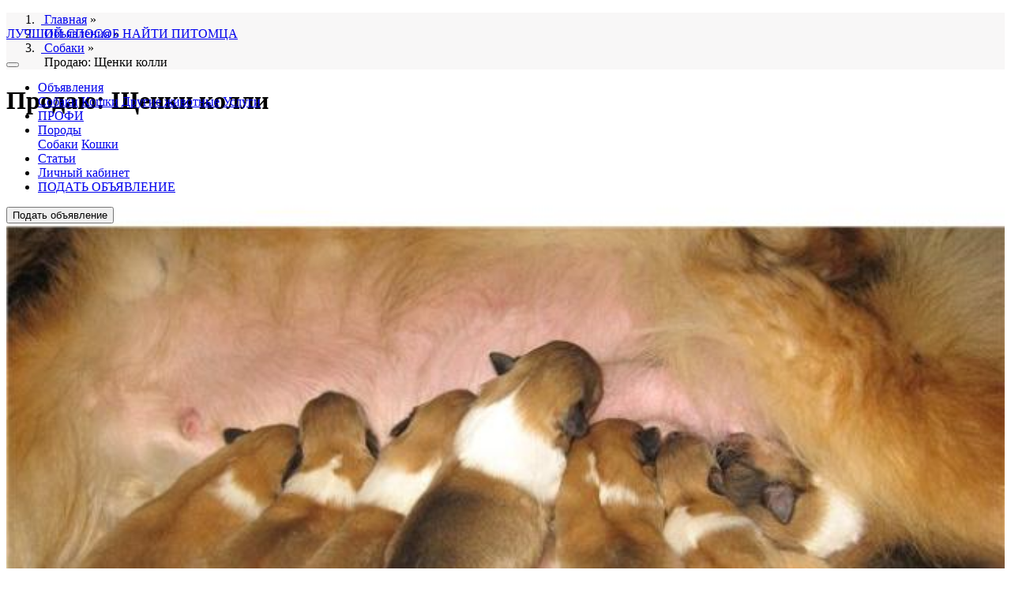

--- FILE ---
content_type: text/html; charset=UTF-8
request_url: https://petovod.ru/advs/dogs/shenki-kolli-9602.html
body_size: 5975
content:
<!doctype html>
<html lang="en">
	   <head>   
	<!-- Required meta tags -->
	<meta http-equiv="Content-Type" content="text/html; charset=UTF-8" />
	<title>ᐉПродаю: Щенки колли в городе Ковров (Владимирская область).</title> 
    <meta name="viewport" content="width=device-width, initial-scale=1, shrink-to-fit=no">
	<meta http-equiv="content-language" content="ru"/> 
	<link rel="shortcut icon" type="image/x-icon" href="https://petovod.ru/favicon.ico">
	
	<meta name="keywords" content="Продаю,объявление,щенка (собаки),Колли длинношерстная,Ковров,Владимирская область,бесплатная доска объявлений" />
	<meta name="description" content="Объявления о продаже щенка (собаки) Колли длинношерстная в городе Ковров (Владимирская область) по цене 20000 руб. Щенки колли"/>
	<meta property="og:locale" content="ru_RU" />
	<meta property="og:type" content="store" />
	<meta property="og:title" content="Продаю: Щенки колли в городе Ковров (Владимирская область)." />
	<meta property="og:description" content="Объявления о продаже щенка (собаки) Колли длинношерстная в городе Ковров (Владимирская область) по цене 20000 руб. Щенки колли" />
	<meta property="og:url" content="https://petovod.ru/advs/dogs/shenki-kolli-9602.html" />
	<meta property="og:image" content="https://images.petovod.ru/photos/132249545848.jpg" />
	<meta property="og:site_name" content="ПЕТОВОД-легкий способ найти петомца" />
	<meta property="yandex_recommendations_image" content="https://images.petovod.ru/photos/132249545848.jpg"/>
   	<!-- Bootstrap CSS -->
     <link rel="stylesheet" href="/templates/css/bootstrap.minixl.css">
	  <meta name="yandex-verification" content="088cc361fe4434ad" />
	  <link rel="canonical" href="https://petovod.ru/advs/dogs/shenki-kolli-9602.html"/>
	<!-- Bootstrap CSS -->
	
	
</head>	  
<body>
<header class="bg-white shadow" style="position:fixed; z-index:100;width:100%; margin-top:0;top:0;">
	<nav class="navbar navbar-expand-lg navbar-light bg-white container">
  		<a class="navbar-brand" href="/">
			<img src="/templates/img/logoPT.png"  alt="" class="logo">
			<p class="text_logo">ЛУЧШИЙ СПОСОБ НАЙТИ ПИТОМЦА</p>
		</a>
		<button class="navbar-toggler btn btn-success" type="button" data-toggle="collapse" 
				data-target="#top_menu" aria-controls="navbarSupportedContent" aria-expanded="false" aria-label="Toggle navigation">
    			<i class="fas fa-bars"></i>
  		</button>
		<div class="collapse navbar-collapse" id="top_menu">
               	<ul class="navbar-nav mr-auto">
			<li class="nav-item dropdown">
				<a class="nav-link dropdown-toggle" href="/advs.html" id="navbarDropdown5196" role="button" data-toggle="dropdown" aria-haspopup="true" aria-expanded="false">Объявления</a>
				 
			<div class="dropdown-menu" aria-labelledby="navbarDropdown5196">
			 <a class="dropdown-item" href="/advs/dogs.html">Собаки</a>
			 <a class="dropdown-item" href="/advs/cats.html">Кошки</a>
			 <a class="dropdown-item" href="/advs/other.html">Другие животные</a>
			 <a class="dropdown-item" href="/advs/services.html">Услуги</a>
			</div>
			</li>
			<li class="nav-item">
				<a class="nav-link" href="/professionaly.html">ПРОФИ</a>
			</li>
			<li class="nav-item dropdown">
				<a class="nav-link dropdown-toggle" href="/breed.html" id="navbarDropdown5196" role="button" data-toggle="dropdown" aria-haspopup="true" aria-expanded="false">Породы</a>
				 
			<div class="dropdown-menu" aria-labelledby="navbarDropdown5196">
			 <a class="dropdown-item" href="/breed/dogs.html">Собаки</a>
			 <a class="dropdown-item" href="/breed/cats.html"> Кошки</a>
			</div>
			</li>
			<li class="nav-item">
				<a class="nav-link" href="/article.html">Статьи</a>
			</li>
			<li class="nav-item">
				<a class="nav-link" href="/profile.html">Личный кабинет</a>
			</li>
			             <li class="nav-item d-lg-none">
							<a class="nav-link" href="/profile/additem.html">ПОДАТЬ ОБЪЯВЛЕНИЕ</a>
						</li>
			</ul>
		
		</div>
		
		<div class="my-2 my-lg-0 col-12 col-lg-auto d-none d-lg-block" id="message_add">
			<button type="button" class="btn btn-success" onClick="document.location.href='/profile/additem.html';">Подать объявление</button>
		</div>
</nav>
</header>
<div id='my_contents'>
<div id="my_contents">
	<div class="container mt-5 mb-0 pt-3">
		<div class="row">
			<nav aria-label="breadcrumb" class="col-12">
				<ol class="breadcrumb" style="background-color:#f8f7f7;">
					<li itemprop="itemListElement" itemscope itemtype="http://schema.org/ListItem">
						<meta itemprop="position" content="1" />
						&nbsp;<a href="/" title="Главная" itemprop="item">
						<span itemprop="name">Главная</span></a> » 
					</li>
					<li itemprop="itemListElement" itemscope itemtype="http://schema.org/ListItem">
						<meta itemprop="position" content="2" />
						&nbsp;<a href="/advs.html" title="Объявления" itemprop="item">
						<span itemprop="name">Объявления</span></a> »
					</li>
					<li itemprop="itemListElement" itemscope itemtype="http://schema.org/ListItem">
						<meta itemprop="position" content="3" />
						&nbsp;<a href="/advs/dogs.html" title="Собаки" itemprop="item">
						<span itemprop="name">Собаки</span></a> »
					</li>&nbsp; <span>Продаю: Щенки колли</span>
		 </ol></nav>		
	</div>
</div>
<div class="container mt-0 mb-5">
	<div class="row bg-white shadow pt-3 pb-3 ml-1 mr-1" id="list_article">
		<h1 class="col-12 h3 text-black">Продаю: Щенки колли</h1>
		<div class="col-12 col-lg-5 mt-2">
			<img src="https://images.petovod.ru/photos/132249545848.jpg" class="img-fluid" alt="Продаю: Щенки колли" title="Продаю: Щенки колли" style="width:100%;" id="head_foto" onError="this.onerror=null;this.src='/foto/amimal.jpeg';">
			<div class="row px-3" id="list_foto">
				<div class="col-6 col-md-3 mt-1 p-0">
					<img src="https://images.petovod.ru/photos/132249545848.jpg" class="img-fluid" alt="Продаю: Щенки колли фото1" title="Продаю: Щенки колли фото1" 
						 style="width:99%; cursor:pointer;" onError="this.onerror=null;this.src='/photo/0.jpg';">
				</div>
				<div class="col-6 col-md-3 mt-1 p-0">
					<img src="https://images.petovod.ru/photos/132249547278.jpg" class="img-fluid" alt="Продаю: Щенки колли фото2" title="Продаю: Щенки колли фото2" 
						 style="width:99%; cursor:pointer;" onError="this.onerror=null;this.src='/photo/0.jpg';">
				</div>
				<div class="col-6 col-md-3 mt-1 p-0">
					<img src="https://images.petovod.ru/photos/132249548525.jpg" class="img-fluid" alt="Продаю: Щенки колли фото3" title="Продаю: Щенки колли фото3" 
						 style="width:99%; cursor:pointer;" onError="this.onerror=null;this.src='/photo/0.jpg';">
				</div>
				<div class="col-6 col-md-3 mt-1 p-0">
					<img src="/photo/0.jpg" class="img-fluid" alt="Продаю: Щенки колли фото4" title="Продаю: Щенки колли фото4" 
						 style="width:99%; cursor:pointer;" onError="this.onerror=null;this.src='/photo/0.jpg';">
				</div>
				<div class=" mt-3"></div>
			</div>
		</div>
		
		
		<div class="col-12 col-lg-7 mt-2">
			<h2 class="h5 text-black">ОБЪЯВЛЕНИЕ:</h2>
			<p><i><p>Щенки колли, от родителей чемпионов, с полным пакетом документов ждут своих родителей.</p></i></p>
			<p class="h3 text-black border-top border-bottom py-3">20000.00 руб.</p>
			<div class="row py-3">
				<div class="col-12 col-lg-6 ">
					<p class="my-0"><b>Страна:</b> Россия</p>
					<p class="my-0"><b>Регион:</b> Владимирская область</p>
					<p class="my-0"><b>Город:</b> Ковров</p>
					<p class="mt-3 mb-0"><b>Продаю</b>: Собаки</p>
					<p class="my-0"><b>Порода:</b> Колли длинношерстная</p>
					<p class="my-0"><b>Возраст: </b>14 г(лет). 2 мес. </p>
					<p class="my-0"><b>Пол питомца: </b>Разнополые</p>
					<p class="my-0"><b>Класс: </b>Домашний любимец</p>
				</div>
				<div class="col-12 col-lg-6">
					
					<p class="my-0"><b>Дата создания: </b>28-11-2011 г.</p>
					<p class="my-0"><b>Дата изменения: </b>28-11-2011 г.</p>
					<p class="my-0"><b>Кол-во просмотров: </b>850</p>
					<p class="my-0"><b>Автор: </b> Елена </p>
					<p class="my-0"><b>Код объявления: </b>6629-5196</p>
				</div>	
			</div>
			<div class="col-12 border-top  py-3">
				<span class="btn btn-outline-success btn-sm">Н Е  А К Т У А Л Ь Н О</span>
				
			</div>
		</div>
		<div class="col-12 col-lg-5 mt-5">
	<img src="https://images.petovod.ru/photos/130018593090.jpg" class="img-fluid" alt="Колли длинношерстная" style="width:100%;" onClick="document.location.href='/breed/dogs/kolli-dlinnosherstnaya.html';">
</div>
<div class="col-12 col-lg-7 mt-5 border-top pt-3">
	<h3 class="h4">Сведения о породе Колли длинношерстная</h3>
	<p>Порода колли, или шотландская овчарка,  известна уже достаточно давно и относится к пастушьим собакам. Названа порода в честь овец colley, отары которых эта собака пасла на протяжении многих веков. Изначальное название породы звучало как colleydog. Стандарт на породу колли был принят в 1860 году. По типу шерстного покрова различают длинношерстную и короткошерстную колли.
</p>
	<div class="row">
	<div class="col-6 col-md-5 ml-md-5 mb-4">
		<div class="mt-3">Размер: 3/5
			<div class="progress mt-1" style="height: 3px;">
				<div class="progress-bar bg-success" role="progressbar" style="width: 60%" 
					 aria-valuenow="60" aria-valuemin="0" aria-valuemax="100">
				</div>
			</div>
		</div>
		
		<div class="mt-3">Уход: 4/5
			<div class="progress mt-1" style="height: 3px;">
				<div class="progress-bar bg-info" role="progressbar" style="width: 80%" 
					 aria-valuenow="80" aria-valuemin="0" aria-valuemax="100">
				</div>
			</div>
		</div>	
		
		<div class="mt-3">Дрессировка: 5/5
			<div class="progress mt-1" style="height: 3px;">
				<div class="progress-bar bg-warning" role="progressbar" style="width: 100%" 
					aria-valuenow="100" aria-valuemin="0" aria-valuemax="100">
				</div>
			</div>
		</div>
	</div>
	
	<div class="col-6 col-md-5 mb-4">
		<div class="mt-3">Прогулки: 5/5
			<div class="progress mt-1" style="height: 3px;">
				<div class="progress-bar bg-primary" role="progressbar" style="width: 100%"
					aria-valuenow="100" aria-valuemin="0" aria-valuemax="100">
				</div>
			</div>
		</div>
		<div class="mt-3">Охрана: 4/5
			<div class="progress mt-1" style="height: 3px;">
				<div class="progress-bar bg-danger" role="progressbar" style="width: 80%"  
					aria-valuenow="80" aria-valuemin="0" aria-valuemax="100">
				</div>
			</div>
		</div>
		<div class="mt-3">Терпимость: 4/5
			<div class="progress mt-1" style="height: 3px;">
				<div class="progress-bar bg-dark" role="progressbar" style="width: 80%" 
  					aria-valuenow="80" aria-valuemin="0" aria-valuemax="100">
  				</div>
			</div>
		</div>									
	</div>
	<div class="col-12  mt-2">
		<b class="text-dark">Рейтинг:</b> &nbsp; &nbsp;
		<b class="text-success">1316</b> &nbsp; &nbsp;
		<a href="/breed/dogs/kolli-dlinnosherstnaya.html">Подробнее о породе...</a>
	</div>
</div>
</div>

	</div>
</div>

<div class="modal fade" id="contactModal" tabindex="-1" role="dialog" aria-labelledby="contactModalLabel" aria-hidden="true">
  <div class="modal-dialog" role="document">
    <div class="modal-content">
      <div class="modal-header bg-info text-white">
        <h6 class="modal-title" id="contactModalLabel">Контактная информация</h6>
        <button type="button" class="close" data-dismiss="modal" aria-label="Close">
          <span aria-hidden="true">&times;</span>
        </button>
      </div>
      <div class="modal-body">
		  <p>ТЕЛЕФОН:<a href="tel:79036474281" class="h4">+79036474281</a></p>
		  <p>АВТОР:  Елена</p>
        <button type="button" class="btn btn-secondary" data-dismiss="modal">Закрыть</button>
      </div>
    </div>
  </div>
</div>

</div>
<div class="container">
<script async src="https://yastatic.net/pcode-native/loaders/loader.js"></script>
<script>
(yaads = window.yaads || []).push({
id: "80871-9",
render: "#id-80871-9"
});
</script>
<div class="row">
	<div id="id-80871-9" class="d-none d-md-block col-12"></div>


<!-- Yandex.RTB R-A-80871-8 -->
<div id="yandex_rtb_R-A-80871-8" class="d-block  d-md-none col-12 mb-3"></div>
<script type="text/javascript">
    (function(w, d, n, s, t) {
        w[n] = w[n] || [];
        w[n].push(function() {
            Ya.Context.AdvManager.render({
                blockId: "R-A-80871-8",
                renderTo: "yandex_rtb_R-A-80871-8",
                async: true
            });
        });
        t = d.getElementsByTagName("script")[0];
        s = d.createElement("script");
        s.type = "text/javascript";
        s.src = "//an.yandex.ru/system/context.js";
        s.async = true;
        t.parentNode.insertBefore(s, t);
    })(this, this.document, "yandexContextAsyncCallbacks");
</script>

</div>	
</div>

<footer class="bg-ccc">
	<div class="container-fluid"> 
		<div class="row">
			<div class="col-1 bg-primary">&nbsp;</div>
			<div class="col-1 bg-dark">&nbsp;</div>
			<div class="col-1 bg-success">&nbsp;</div>
			<div class="col-1 bg-info">&nbsp;</div>
			<div class="col-1 bg-warning">&nbsp;</div>
			<div class="col-1 bg-danger ">&nbsp;</div>
			<div class="col-1 bg-primary">&nbsp;</div>
			<div class="col-1 bg-dark">&nbsp;</div>
			<div class="col-1 bg-success">&nbsp;</div>
			<div class="col-1 bg-info">&nbsp;</div>
			<div class="col-1 bg-warning">&nbsp;</div>
			<div class="col-1 bg-danger ">&nbsp;</div>
		</div>
	</div>
	<div class="container">
		<div class="row mt-3">
			<div class="col-12 col-lg-3 mt-3">
				<span class="text-dark">О ПРОЕКТЕ:</span><br/>
				<ul>
					<li><a href="/o-sajte.html">О нашем сайте</a></li>
					<li><a href="/polzovatelskoe-soglashenie.html">Соглашение</a></li>
					<li><a href="/profile.html">Личный кабинет</a></li>
				</ul><br/>
				<span id="css_info"></span>
			</div>
			<div class="col-12 col-lg-3 mt-3">
				<span class="text-dark">ОБЪЯВЛЕНИЯ</span><br/>
				<ul>
					<li><a href="/advs/dogs.html">Собаки</a></li>
					<li><a href="/advs/cats.html">Кошки</a></li>
					<li><a href="/advs/other.html">Другие животные</a></li>
					<li><a href="/advs/goods.html">Товары для животных</a></li>
					<li><a href="/advs/services.html">Услуги</a></li>
					<br/>
					<li><a href="/article.html">Статьи</a></li>
					<li><a href="/breed/dogs.html">Породы собак</a></li>
					<li><a href="/breed/cats.html">Породы кошек</a></li>
				</ul>	
			</div>
			<div class="col-12 col-lg-6 text-dark text-right">
				<a href='/'  alt="ЛЕГКИЙ СПОСОБ НАЙТИ ПИТОМЦА" class="flogo"><img src="/templates/img/logoPT.png"  alt="" class="logo">
				<p class="text_logo">ЛУЧШИЙ СПОСОБ НАЙТИ ПИТОМЦА</p>
			</a>
			<p class="mt-3 mb-3" style="font-size:0.8rem;">2012-2020 ® «Петовод» <br/>
			ООО "АСБУС"<br/>
			ИНН 7719629288 / КПП 771901001<br/>
			105264, г. Москва, Измайловский б-р,47<br/>
			© Все права защищены</p>
				<!-- Код счетчиков -->
<noindex>

<!-- Yandex.Metrika informer -->
<a href="https://metrika.yandex.ru/stat/?id=6936253&amp;from=informer"
target="_blank" rel="nofollow"><img src="https://informer.yandex.ru/informer/6936253/3_1_FFFFFFFF_FFFFFFFF_0_pageviews"
style="width:1px; height:1px; border:0;" alt="Яндекс.Метрика" title="Яндекс.Метрика: данные за сегодня (просмотры, визиты и уникальные посетители)" /></a>
<!-- /Yandex.Metrika informer -->

<!-- Yandex.Metrika counter -->
<script type="text/javascript" >
   (function(m,e,t,r,i,k,a){m[i]=m[i]||function(){(m[i].a=m[i].a||[]).push(arguments)};
   m[i].l=1*new Date();k=e.createElement(t),a=e.getElementsByTagName(t)[0],k.async=1,k.src=r,a.parentNode.insertBefore(k,a)})
   (window, document, "script", "https://mc.yandex.ru/metrika/tag.js", "ym");

   ym(6936253, "init", {
        clickmap:true,
        trackLinks:true,
        accurateTrackBounce:true,
        trackHash:true
   });
</script>
<noscript><div><img src="https://mc.yandex.ru/watch/6936253" style="position:absolute; left:-9999px;" alt="" /></div></noscript>
<!-- /Yandex.Metrika counter -->

<!--LiveInternet counter--><script type="text/javascript">
document.write('<a href="//www.liveinternet.ru/click" '+
'target="_blank"><img src="//counter.yadro.ru/hit?t14.6;r'+
escape(document.referrer)+((typeof(screen)=='undefined')?'':
';s'+screen.width+'*'+screen.height+'*'+(screen.colorDepth?
screen.colorDepth:screen.pixelDepth))+';u'+escape(document.URL)+
';h'+escape(document.title.substring(0,150))+';'+Math.random()+
'" alt="" title="LiveInternet: показано число просмотров за 24'+
' часа, посетителей за 24 часа и за сегодня" '+
'border="0" width="0" height="1"><\/a>')
</script><!--/LiveInternet-->

</noindex>
			</div>
		</div>	
	</div>
</footer>
<!-- Optional JavaScript -->
    <!-- jQuery first, then Popper.js, then Bootstrap JS -->
    <script src="https://code.jquery.com/jquery-3.4.1.min.js" integrity="sha256-CSXorXvZcTkaix6Yvo6HppcZGetbYMGWSFlBw8HfCJo=" crossorigin="anonymous"></script>
	<script type="text/javascript" src="/js/new_main_site.js"></script>
	  
<!--footer_script-->
	
    <script src="https://cdnjs.cloudflare.com/ajax/libs/popper.js/1.14.7/umd/popper.min.js" defer
    integrity="sha384-UO2eT0CpHqdSJQ6hJty5KVphtPhzWj9WO1clHTMGa3JDZwrnQq4sF86dIHNDz0W1" 
    crossorigin="anonymous"></script>
    <script src="https://stackpath.bootstrapcdn.com/bootstrap/4.3.1/js/bootstrap.min.js" defer
    integrity="sha384-JjSmVgyd0p3pXB1rRibZUAYoIIy6OrQ6VrjIEaFf/nJGzIxFDsf4x0xIM+B07jRM" 
    crossorigin="anonymous"></script>
		<link rel="stylesheet" href="/templates/css/all.css">
	<link rel="stylesheet" href="/templates/css/main_site.css?rnd=4">  
</body>
	</body>	
</html>